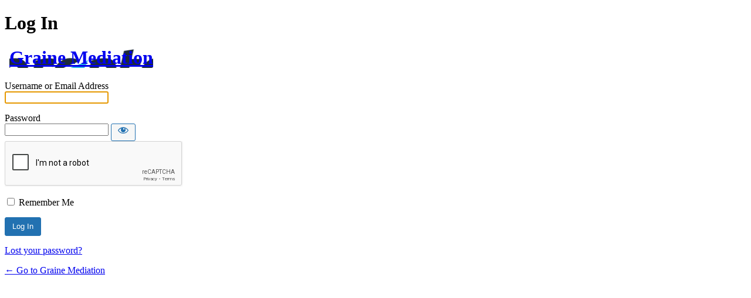

--- FILE ---
content_type: text/html; charset=utf-8
request_url: https://www.google.com/recaptcha/api2/anchor?ar=1&k=6LenfvsbAAAAAP63HDlOJzfNu3ytrPiAp-1P6mqX&co=aHR0cHM6Ly93d3cuZ3JhaW5lbWVkaWF0aW9uLmNvbTo0NDM.&hl=en&v=N67nZn4AqZkNcbeMu4prBgzg&theme=light&size=normal&anchor-ms=20000&execute-ms=30000&cb=cjgzumf6c1yw
body_size: 49439
content:
<!DOCTYPE HTML><html dir="ltr" lang="en"><head><meta http-equiv="Content-Type" content="text/html; charset=UTF-8">
<meta http-equiv="X-UA-Compatible" content="IE=edge">
<title>reCAPTCHA</title>
<style type="text/css">
/* cyrillic-ext */
@font-face {
  font-family: 'Roboto';
  font-style: normal;
  font-weight: 400;
  font-stretch: 100%;
  src: url(//fonts.gstatic.com/s/roboto/v48/KFO7CnqEu92Fr1ME7kSn66aGLdTylUAMa3GUBHMdazTgWw.woff2) format('woff2');
  unicode-range: U+0460-052F, U+1C80-1C8A, U+20B4, U+2DE0-2DFF, U+A640-A69F, U+FE2E-FE2F;
}
/* cyrillic */
@font-face {
  font-family: 'Roboto';
  font-style: normal;
  font-weight: 400;
  font-stretch: 100%;
  src: url(//fonts.gstatic.com/s/roboto/v48/KFO7CnqEu92Fr1ME7kSn66aGLdTylUAMa3iUBHMdazTgWw.woff2) format('woff2');
  unicode-range: U+0301, U+0400-045F, U+0490-0491, U+04B0-04B1, U+2116;
}
/* greek-ext */
@font-face {
  font-family: 'Roboto';
  font-style: normal;
  font-weight: 400;
  font-stretch: 100%;
  src: url(//fonts.gstatic.com/s/roboto/v48/KFO7CnqEu92Fr1ME7kSn66aGLdTylUAMa3CUBHMdazTgWw.woff2) format('woff2');
  unicode-range: U+1F00-1FFF;
}
/* greek */
@font-face {
  font-family: 'Roboto';
  font-style: normal;
  font-weight: 400;
  font-stretch: 100%;
  src: url(//fonts.gstatic.com/s/roboto/v48/KFO7CnqEu92Fr1ME7kSn66aGLdTylUAMa3-UBHMdazTgWw.woff2) format('woff2');
  unicode-range: U+0370-0377, U+037A-037F, U+0384-038A, U+038C, U+038E-03A1, U+03A3-03FF;
}
/* math */
@font-face {
  font-family: 'Roboto';
  font-style: normal;
  font-weight: 400;
  font-stretch: 100%;
  src: url(//fonts.gstatic.com/s/roboto/v48/KFO7CnqEu92Fr1ME7kSn66aGLdTylUAMawCUBHMdazTgWw.woff2) format('woff2');
  unicode-range: U+0302-0303, U+0305, U+0307-0308, U+0310, U+0312, U+0315, U+031A, U+0326-0327, U+032C, U+032F-0330, U+0332-0333, U+0338, U+033A, U+0346, U+034D, U+0391-03A1, U+03A3-03A9, U+03B1-03C9, U+03D1, U+03D5-03D6, U+03F0-03F1, U+03F4-03F5, U+2016-2017, U+2034-2038, U+203C, U+2040, U+2043, U+2047, U+2050, U+2057, U+205F, U+2070-2071, U+2074-208E, U+2090-209C, U+20D0-20DC, U+20E1, U+20E5-20EF, U+2100-2112, U+2114-2115, U+2117-2121, U+2123-214F, U+2190, U+2192, U+2194-21AE, U+21B0-21E5, U+21F1-21F2, U+21F4-2211, U+2213-2214, U+2216-22FF, U+2308-230B, U+2310, U+2319, U+231C-2321, U+2336-237A, U+237C, U+2395, U+239B-23B7, U+23D0, U+23DC-23E1, U+2474-2475, U+25AF, U+25B3, U+25B7, U+25BD, U+25C1, U+25CA, U+25CC, U+25FB, U+266D-266F, U+27C0-27FF, U+2900-2AFF, U+2B0E-2B11, U+2B30-2B4C, U+2BFE, U+3030, U+FF5B, U+FF5D, U+1D400-1D7FF, U+1EE00-1EEFF;
}
/* symbols */
@font-face {
  font-family: 'Roboto';
  font-style: normal;
  font-weight: 400;
  font-stretch: 100%;
  src: url(//fonts.gstatic.com/s/roboto/v48/KFO7CnqEu92Fr1ME7kSn66aGLdTylUAMaxKUBHMdazTgWw.woff2) format('woff2');
  unicode-range: U+0001-000C, U+000E-001F, U+007F-009F, U+20DD-20E0, U+20E2-20E4, U+2150-218F, U+2190, U+2192, U+2194-2199, U+21AF, U+21E6-21F0, U+21F3, U+2218-2219, U+2299, U+22C4-22C6, U+2300-243F, U+2440-244A, U+2460-24FF, U+25A0-27BF, U+2800-28FF, U+2921-2922, U+2981, U+29BF, U+29EB, U+2B00-2BFF, U+4DC0-4DFF, U+FFF9-FFFB, U+10140-1018E, U+10190-1019C, U+101A0, U+101D0-101FD, U+102E0-102FB, U+10E60-10E7E, U+1D2C0-1D2D3, U+1D2E0-1D37F, U+1F000-1F0FF, U+1F100-1F1AD, U+1F1E6-1F1FF, U+1F30D-1F30F, U+1F315, U+1F31C, U+1F31E, U+1F320-1F32C, U+1F336, U+1F378, U+1F37D, U+1F382, U+1F393-1F39F, U+1F3A7-1F3A8, U+1F3AC-1F3AF, U+1F3C2, U+1F3C4-1F3C6, U+1F3CA-1F3CE, U+1F3D4-1F3E0, U+1F3ED, U+1F3F1-1F3F3, U+1F3F5-1F3F7, U+1F408, U+1F415, U+1F41F, U+1F426, U+1F43F, U+1F441-1F442, U+1F444, U+1F446-1F449, U+1F44C-1F44E, U+1F453, U+1F46A, U+1F47D, U+1F4A3, U+1F4B0, U+1F4B3, U+1F4B9, U+1F4BB, U+1F4BF, U+1F4C8-1F4CB, U+1F4D6, U+1F4DA, U+1F4DF, U+1F4E3-1F4E6, U+1F4EA-1F4ED, U+1F4F7, U+1F4F9-1F4FB, U+1F4FD-1F4FE, U+1F503, U+1F507-1F50B, U+1F50D, U+1F512-1F513, U+1F53E-1F54A, U+1F54F-1F5FA, U+1F610, U+1F650-1F67F, U+1F687, U+1F68D, U+1F691, U+1F694, U+1F698, U+1F6AD, U+1F6B2, U+1F6B9-1F6BA, U+1F6BC, U+1F6C6-1F6CF, U+1F6D3-1F6D7, U+1F6E0-1F6EA, U+1F6F0-1F6F3, U+1F6F7-1F6FC, U+1F700-1F7FF, U+1F800-1F80B, U+1F810-1F847, U+1F850-1F859, U+1F860-1F887, U+1F890-1F8AD, U+1F8B0-1F8BB, U+1F8C0-1F8C1, U+1F900-1F90B, U+1F93B, U+1F946, U+1F984, U+1F996, U+1F9E9, U+1FA00-1FA6F, U+1FA70-1FA7C, U+1FA80-1FA89, U+1FA8F-1FAC6, U+1FACE-1FADC, U+1FADF-1FAE9, U+1FAF0-1FAF8, U+1FB00-1FBFF;
}
/* vietnamese */
@font-face {
  font-family: 'Roboto';
  font-style: normal;
  font-weight: 400;
  font-stretch: 100%;
  src: url(//fonts.gstatic.com/s/roboto/v48/KFO7CnqEu92Fr1ME7kSn66aGLdTylUAMa3OUBHMdazTgWw.woff2) format('woff2');
  unicode-range: U+0102-0103, U+0110-0111, U+0128-0129, U+0168-0169, U+01A0-01A1, U+01AF-01B0, U+0300-0301, U+0303-0304, U+0308-0309, U+0323, U+0329, U+1EA0-1EF9, U+20AB;
}
/* latin-ext */
@font-face {
  font-family: 'Roboto';
  font-style: normal;
  font-weight: 400;
  font-stretch: 100%;
  src: url(//fonts.gstatic.com/s/roboto/v48/KFO7CnqEu92Fr1ME7kSn66aGLdTylUAMa3KUBHMdazTgWw.woff2) format('woff2');
  unicode-range: U+0100-02BA, U+02BD-02C5, U+02C7-02CC, U+02CE-02D7, U+02DD-02FF, U+0304, U+0308, U+0329, U+1D00-1DBF, U+1E00-1E9F, U+1EF2-1EFF, U+2020, U+20A0-20AB, U+20AD-20C0, U+2113, U+2C60-2C7F, U+A720-A7FF;
}
/* latin */
@font-face {
  font-family: 'Roboto';
  font-style: normal;
  font-weight: 400;
  font-stretch: 100%;
  src: url(//fonts.gstatic.com/s/roboto/v48/KFO7CnqEu92Fr1ME7kSn66aGLdTylUAMa3yUBHMdazQ.woff2) format('woff2');
  unicode-range: U+0000-00FF, U+0131, U+0152-0153, U+02BB-02BC, U+02C6, U+02DA, U+02DC, U+0304, U+0308, U+0329, U+2000-206F, U+20AC, U+2122, U+2191, U+2193, U+2212, U+2215, U+FEFF, U+FFFD;
}
/* cyrillic-ext */
@font-face {
  font-family: 'Roboto';
  font-style: normal;
  font-weight: 500;
  font-stretch: 100%;
  src: url(//fonts.gstatic.com/s/roboto/v48/KFO7CnqEu92Fr1ME7kSn66aGLdTylUAMa3GUBHMdazTgWw.woff2) format('woff2');
  unicode-range: U+0460-052F, U+1C80-1C8A, U+20B4, U+2DE0-2DFF, U+A640-A69F, U+FE2E-FE2F;
}
/* cyrillic */
@font-face {
  font-family: 'Roboto';
  font-style: normal;
  font-weight: 500;
  font-stretch: 100%;
  src: url(//fonts.gstatic.com/s/roboto/v48/KFO7CnqEu92Fr1ME7kSn66aGLdTylUAMa3iUBHMdazTgWw.woff2) format('woff2');
  unicode-range: U+0301, U+0400-045F, U+0490-0491, U+04B0-04B1, U+2116;
}
/* greek-ext */
@font-face {
  font-family: 'Roboto';
  font-style: normal;
  font-weight: 500;
  font-stretch: 100%;
  src: url(//fonts.gstatic.com/s/roboto/v48/KFO7CnqEu92Fr1ME7kSn66aGLdTylUAMa3CUBHMdazTgWw.woff2) format('woff2');
  unicode-range: U+1F00-1FFF;
}
/* greek */
@font-face {
  font-family: 'Roboto';
  font-style: normal;
  font-weight: 500;
  font-stretch: 100%;
  src: url(//fonts.gstatic.com/s/roboto/v48/KFO7CnqEu92Fr1ME7kSn66aGLdTylUAMa3-UBHMdazTgWw.woff2) format('woff2');
  unicode-range: U+0370-0377, U+037A-037F, U+0384-038A, U+038C, U+038E-03A1, U+03A3-03FF;
}
/* math */
@font-face {
  font-family: 'Roboto';
  font-style: normal;
  font-weight: 500;
  font-stretch: 100%;
  src: url(//fonts.gstatic.com/s/roboto/v48/KFO7CnqEu92Fr1ME7kSn66aGLdTylUAMawCUBHMdazTgWw.woff2) format('woff2');
  unicode-range: U+0302-0303, U+0305, U+0307-0308, U+0310, U+0312, U+0315, U+031A, U+0326-0327, U+032C, U+032F-0330, U+0332-0333, U+0338, U+033A, U+0346, U+034D, U+0391-03A1, U+03A3-03A9, U+03B1-03C9, U+03D1, U+03D5-03D6, U+03F0-03F1, U+03F4-03F5, U+2016-2017, U+2034-2038, U+203C, U+2040, U+2043, U+2047, U+2050, U+2057, U+205F, U+2070-2071, U+2074-208E, U+2090-209C, U+20D0-20DC, U+20E1, U+20E5-20EF, U+2100-2112, U+2114-2115, U+2117-2121, U+2123-214F, U+2190, U+2192, U+2194-21AE, U+21B0-21E5, U+21F1-21F2, U+21F4-2211, U+2213-2214, U+2216-22FF, U+2308-230B, U+2310, U+2319, U+231C-2321, U+2336-237A, U+237C, U+2395, U+239B-23B7, U+23D0, U+23DC-23E1, U+2474-2475, U+25AF, U+25B3, U+25B7, U+25BD, U+25C1, U+25CA, U+25CC, U+25FB, U+266D-266F, U+27C0-27FF, U+2900-2AFF, U+2B0E-2B11, U+2B30-2B4C, U+2BFE, U+3030, U+FF5B, U+FF5D, U+1D400-1D7FF, U+1EE00-1EEFF;
}
/* symbols */
@font-face {
  font-family: 'Roboto';
  font-style: normal;
  font-weight: 500;
  font-stretch: 100%;
  src: url(//fonts.gstatic.com/s/roboto/v48/KFO7CnqEu92Fr1ME7kSn66aGLdTylUAMaxKUBHMdazTgWw.woff2) format('woff2');
  unicode-range: U+0001-000C, U+000E-001F, U+007F-009F, U+20DD-20E0, U+20E2-20E4, U+2150-218F, U+2190, U+2192, U+2194-2199, U+21AF, U+21E6-21F0, U+21F3, U+2218-2219, U+2299, U+22C4-22C6, U+2300-243F, U+2440-244A, U+2460-24FF, U+25A0-27BF, U+2800-28FF, U+2921-2922, U+2981, U+29BF, U+29EB, U+2B00-2BFF, U+4DC0-4DFF, U+FFF9-FFFB, U+10140-1018E, U+10190-1019C, U+101A0, U+101D0-101FD, U+102E0-102FB, U+10E60-10E7E, U+1D2C0-1D2D3, U+1D2E0-1D37F, U+1F000-1F0FF, U+1F100-1F1AD, U+1F1E6-1F1FF, U+1F30D-1F30F, U+1F315, U+1F31C, U+1F31E, U+1F320-1F32C, U+1F336, U+1F378, U+1F37D, U+1F382, U+1F393-1F39F, U+1F3A7-1F3A8, U+1F3AC-1F3AF, U+1F3C2, U+1F3C4-1F3C6, U+1F3CA-1F3CE, U+1F3D4-1F3E0, U+1F3ED, U+1F3F1-1F3F3, U+1F3F5-1F3F7, U+1F408, U+1F415, U+1F41F, U+1F426, U+1F43F, U+1F441-1F442, U+1F444, U+1F446-1F449, U+1F44C-1F44E, U+1F453, U+1F46A, U+1F47D, U+1F4A3, U+1F4B0, U+1F4B3, U+1F4B9, U+1F4BB, U+1F4BF, U+1F4C8-1F4CB, U+1F4D6, U+1F4DA, U+1F4DF, U+1F4E3-1F4E6, U+1F4EA-1F4ED, U+1F4F7, U+1F4F9-1F4FB, U+1F4FD-1F4FE, U+1F503, U+1F507-1F50B, U+1F50D, U+1F512-1F513, U+1F53E-1F54A, U+1F54F-1F5FA, U+1F610, U+1F650-1F67F, U+1F687, U+1F68D, U+1F691, U+1F694, U+1F698, U+1F6AD, U+1F6B2, U+1F6B9-1F6BA, U+1F6BC, U+1F6C6-1F6CF, U+1F6D3-1F6D7, U+1F6E0-1F6EA, U+1F6F0-1F6F3, U+1F6F7-1F6FC, U+1F700-1F7FF, U+1F800-1F80B, U+1F810-1F847, U+1F850-1F859, U+1F860-1F887, U+1F890-1F8AD, U+1F8B0-1F8BB, U+1F8C0-1F8C1, U+1F900-1F90B, U+1F93B, U+1F946, U+1F984, U+1F996, U+1F9E9, U+1FA00-1FA6F, U+1FA70-1FA7C, U+1FA80-1FA89, U+1FA8F-1FAC6, U+1FACE-1FADC, U+1FADF-1FAE9, U+1FAF0-1FAF8, U+1FB00-1FBFF;
}
/* vietnamese */
@font-face {
  font-family: 'Roboto';
  font-style: normal;
  font-weight: 500;
  font-stretch: 100%;
  src: url(//fonts.gstatic.com/s/roboto/v48/KFO7CnqEu92Fr1ME7kSn66aGLdTylUAMa3OUBHMdazTgWw.woff2) format('woff2');
  unicode-range: U+0102-0103, U+0110-0111, U+0128-0129, U+0168-0169, U+01A0-01A1, U+01AF-01B0, U+0300-0301, U+0303-0304, U+0308-0309, U+0323, U+0329, U+1EA0-1EF9, U+20AB;
}
/* latin-ext */
@font-face {
  font-family: 'Roboto';
  font-style: normal;
  font-weight: 500;
  font-stretch: 100%;
  src: url(//fonts.gstatic.com/s/roboto/v48/KFO7CnqEu92Fr1ME7kSn66aGLdTylUAMa3KUBHMdazTgWw.woff2) format('woff2');
  unicode-range: U+0100-02BA, U+02BD-02C5, U+02C7-02CC, U+02CE-02D7, U+02DD-02FF, U+0304, U+0308, U+0329, U+1D00-1DBF, U+1E00-1E9F, U+1EF2-1EFF, U+2020, U+20A0-20AB, U+20AD-20C0, U+2113, U+2C60-2C7F, U+A720-A7FF;
}
/* latin */
@font-face {
  font-family: 'Roboto';
  font-style: normal;
  font-weight: 500;
  font-stretch: 100%;
  src: url(//fonts.gstatic.com/s/roboto/v48/KFO7CnqEu92Fr1ME7kSn66aGLdTylUAMa3yUBHMdazQ.woff2) format('woff2');
  unicode-range: U+0000-00FF, U+0131, U+0152-0153, U+02BB-02BC, U+02C6, U+02DA, U+02DC, U+0304, U+0308, U+0329, U+2000-206F, U+20AC, U+2122, U+2191, U+2193, U+2212, U+2215, U+FEFF, U+FFFD;
}
/* cyrillic-ext */
@font-face {
  font-family: 'Roboto';
  font-style: normal;
  font-weight: 900;
  font-stretch: 100%;
  src: url(//fonts.gstatic.com/s/roboto/v48/KFO7CnqEu92Fr1ME7kSn66aGLdTylUAMa3GUBHMdazTgWw.woff2) format('woff2');
  unicode-range: U+0460-052F, U+1C80-1C8A, U+20B4, U+2DE0-2DFF, U+A640-A69F, U+FE2E-FE2F;
}
/* cyrillic */
@font-face {
  font-family: 'Roboto';
  font-style: normal;
  font-weight: 900;
  font-stretch: 100%;
  src: url(//fonts.gstatic.com/s/roboto/v48/KFO7CnqEu92Fr1ME7kSn66aGLdTylUAMa3iUBHMdazTgWw.woff2) format('woff2');
  unicode-range: U+0301, U+0400-045F, U+0490-0491, U+04B0-04B1, U+2116;
}
/* greek-ext */
@font-face {
  font-family: 'Roboto';
  font-style: normal;
  font-weight: 900;
  font-stretch: 100%;
  src: url(//fonts.gstatic.com/s/roboto/v48/KFO7CnqEu92Fr1ME7kSn66aGLdTylUAMa3CUBHMdazTgWw.woff2) format('woff2');
  unicode-range: U+1F00-1FFF;
}
/* greek */
@font-face {
  font-family: 'Roboto';
  font-style: normal;
  font-weight: 900;
  font-stretch: 100%;
  src: url(//fonts.gstatic.com/s/roboto/v48/KFO7CnqEu92Fr1ME7kSn66aGLdTylUAMa3-UBHMdazTgWw.woff2) format('woff2');
  unicode-range: U+0370-0377, U+037A-037F, U+0384-038A, U+038C, U+038E-03A1, U+03A3-03FF;
}
/* math */
@font-face {
  font-family: 'Roboto';
  font-style: normal;
  font-weight: 900;
  font-stretch: 100%;
  src: url(//fonts.gstatic.com/s/roboto/v48/KFO7CnqEu92Fr1ME7kSn66aGLdTylUAMawCUBHMdazTgWw.woff2) format('woff2');
  unicode-range: U+0302-0303, U+0305, U+0307-0308, U+0310, U+0312, U+0315, U+031A, U+0326-0327, U+032C, U+032F-0330, U+0332-0333, U+0338, U+033A, U+0346, U+034D, U+0391-03A1, U+03A3-03A9, U+03B1-03C9, U+03D1, U+03D5-03D6, U+03F0-03F1, U+03F4-03F5, U+2016-2017, U+2034-2038, U+203C, U+2040, U+2043, U+2047, U+2050, U+2057, U+205F, U+2070-2071, U+2074-208E, U+2090-209C, U+20D0-20DC, U+20E1, U+20E5-20EF, U+2100-2112, U+2114-2115, U+2117-2121, U+2123-214F, U+2190, U+2192, U+2194-21AE, U+21B0-21E5, U+21F1-21F2, U+21F4-2211, U+2213-2214, U+2216-22FF, U+2308-230B, U+2310, U+2319, U+231C-2321, U+2336-237A, U+237C, U+2395, U+239B-23B7, U+23D0, U+23DC-23E1, U+2474-2475, U+25AF, U+25B3, U+25B7, U+25BD, U+25C1, U+25CA, U+25CC, U+25FB, U+266D-266F, U+27C0-27FF, U+2900-2AFF, U+2B0E-2B11, U+2B30-2B4C, U+2BFE, U+3030, U+FF5B, U+FF5D, U+1D400-1D7FF, U+1EE00-1EEFF;
}
/* symbols */
@font-face {
  font-family: 'Roboto';
  font-style: normal;
  font-weight: 900;
  font-stretch: 100%;
  src: url(//fonts.gstatic.com/s/roboto/v48/KFO7CnqEu92Fr1ME7kSn66aGLdTylUAMaxKUBHMdazTgWw.woff2) format('woff2');
  unicode-range: U+0001-000C, U+000E-001F, U+007F-009F, U+20DD-20E0, U+20E2-20E4, U+2150-218F, U+2190, U+2192, U+2194-2199, U+21AF, U+21E6-21F0, U+21F3, U+2218-2219, U+2299, U+22C4-22C6, U+2300-243F, U+2440-244A, U+2460-24FF, U+25A0-27BF, U+2800-28FF, U+2921-2922, U+2981, U+29BF, U+29EB, U+2B00-2BFF, U+4DC0-4DFF, U+FFF9-FFFB, U+10140-1018E, U+10190-1019C, U+101A0, U+101D0-101FD, U+102E0-102FB, U+10E60-10E7E, U+1D2C0-1D2D3, U+1D2E0-1D37F, U+1F000-1F0FF, U+1F100-1F1AD, U+1F1E6-1F1FF, U+1F30D-1F30F, U+1F315, U+1F31C, U+1F31E, U+1F320-1F32C, U+1F336, U+1F378, U+1F37D, U+1F382, U+1F393-1F39F, U+1F3A7-1F3A8, U+1F3AC-1F3AF, U+1F3C2, U+1F3C4-1F3C6, U+1F3CA-1F3CE, U+1F3D4-1F3E0, U+1F3ED, U+1F3F1-1F3F3, U+1F3F5-1F3F7, U+1F408, U+1F415, U+1F41F, U+1F426, U+1F43F, U+1F441-1F442, U+1F444, U+1F446-1F449, U+1F44C-1F44E, U+1F453, U+1F46A, U+1F47D, U+1F4A3, U+1F4B0, U+1F4B3, U+1F4B9, U+1F4BB, U+1F4BF, U+1F4C8-1F4CB, U+1F4D6, U+1F4DA, U+1F4DF, U+1F4E3-1F4E6, U+1F4EA-1F4ED, U+1F4F7, U+1F4F9-1F4FB, U+1F4FD-1F4FE, U+1F503, U+1F507-1F50B, U+1F50D, U+1F512-1F513, U+1F53E-1F54A, U+1F54F-1F5FA, U+1F610, U+1F650-1F67F, U+1F687, U+1F68D, U+1F691, U+1F694, U+1F698, U+1F6AD, U+1F6B2, U+1F6B9-1F6BA, U+1F6BC, U+1F6C6-1F6CF, U+1F6D3-1F6D7, U+1F6E0-1F6EA, U+1F6F0-1F6F3, U+1F6F7-1F6FC, U+1F700-1F7FF, U+1F800-1F80B, U+1F810-1F847, U+1F850-1F859, U+1F860-1F887, U+1F890-1F8AD, U+1F8B0-1F8BB, U+1F8C0-1F8C1, U+1F900-1F90B, U+1F93B, U+1F946, U+1F984, U+1F996, U+1F9E9, U+1FA00-1FA6F, U+1FA70-1FA7C, U+1FA80-1FA89, U+1FA8F-1FAC6, U+1FACE-1FADC, U+1FADF-1FAE9, U+1FAF0-1FAF8, U+1FB00-1FBFF;
}
/* vietnamese */
@font-face {
  font-family: 'Roboto';
  font-style: normal;
  font-weight: 900;
  font-stretch: 100%;
  src: url(//fonts.gstatic.com/s/roboto/v48/KFO7CnqEu92Fr1ME7kSn66aGLdTylUAMa3OUBHMdazTgWw.woff2) format('woff2');
  unicode-range: U+0102-0103, U+0110-0111, U+0128-0129, U+0168-0169, U+01A0-01A1, U+01AF-01B0, U+0300-0301, U+0303-0304, U+0308-0309, U+0323, U+0329, U+1EA0-1EF9, U+20AB;
}
/* latin-ext */
@font-face {
  font-family: 'Roboto';
  font-style: normal;
  font-weight: 900;
  font-stretch: 100%;
  src: url(//fonts.gstatic.com/s/roboto/v48/KFO7CnqEu92Fr1ME7kSn66aGLdTylUAMa3KUBHMdazTgWw.woff2) format('woff2');
  unicode-range: U+0100-02BA, U+02BD-02C5, U+02C7-02CC, U+02CE-02D7, U+02DD-02FF, U+0304, U+0308, U+0329, U+1D00-1DBF, U+1E00-1E9F, U+1EF2-1EFF, U+2020, U+20A0-20AB, U+20AD-20C0, U+2113, U+2C60-2C7F, U+A720-A7FF;
}
/* latin */
@font-face {
  font-family: 'Roboto';
  font-style: normal;
  font-weight: 900;
  font-stretch: 100%;
  src: url(//fonts.gstatic.com/s/roboto/v48/KFO7CnqEu92Fr1ME7kSn66aGLdTylUAMa3yUBHMdazQ.woff2) format('woff2');
  unicode-range: U+0000-00FF, U+0131, U+0152-0153, U+02BB-02BC, U+02C6, U+02DA, U+02DC, U+0304, U+0308, U+0329, U+2000-206F, U+20AC, U+2122, U+2191, U+2193, U+2212, U+2215, U+FEFF, U+FFFD;
}

</style>
<link rel="stylesheet" type="text/css" href="https://www.gstatic.com/recaptcha/releases/N67nZn4AqZkNcbeMu4prBgzg/styles__ltr.css">
<script nonce="jFzPf8NMobxRlLZcWwrGvQ" type="text/javascript">window['__recaptcha_api'] = 'https://www.google.com/recaptcha/api2/';</script>
<script type="text/javascript" src="https://www.gstatic.com/recaptcha/releases/N67nZn4AqZkNcbeMu4prBgzg/recaptcha__en.js" nonce="jFzPf8NMobxRlLZcWwrGvQ">
      
    </script></head>
<body><div id="rc-anchor-alert" class="rc-anchor-alert"></div>
<input type="hidden" id="recaptcha-token" value="[base64]">
<script type="text/javascript" nonce="jFzPf8NMobxRlLZcWwrGvQ">
      recaptcha.anchor.Main.init("[\x22ainput\x22,[\x22bgdata\x22,\x22\x22,\[base64]/[base64]/[base64]/MjU1OlQ/NToyKSlyZXR1cm4gZmFsc2U7cmV0dXJuISgoYSg0MyxXLChZPWUoKFcuQkI9ZCxUKT83MDo0MyxXKSxXLk4pKSxXKS5sLnB1c2goW0RhLFksVD9kKzE6ZCxXLlgsVy5qXSksVy5MPW5sLDApfSxubD1GLnJlcXVlc3RJZGxlQ2FsbGJhY2s/[base64]/[base64]/[base64]/[base64]/WVtTKytdPVc6KFc8MjA0OD9ZW1MrK109Vz4+NnwxOTI6KChXJjY0NTEyKT09NTUyOTYmJmQrMTxULmxlbmd0aCYmKFQuY2hhckNvZGVBdChkKzEpJjY0NTEyKT09NTYzMjA/[base64]/[base64]/[base64]/[base64]/bmV3IGdbWl0oTFswXSk6RD09Mj9uZXcgZ1taXShMWzBdLExbMV0pOkQ9PTM/bmV3IGdbWl0oTFswXSxMWzFdLExbMl0pOkQ9PTQ/[base64]/[base64]\x22,\[base64]\\u003d\x22,\x22GcOhw7zDhMOMYgLDrcOgwpDCkcOccMKiwpDDqMOmw4dpwpwNNwsUw4hGVlU7TD/DjnXDqMOoE8KjRsOGw5sZLsO5GsKcw5QWwq3Cr8K4w6nDoTXDucO4WMKlWC9GQB/DocOEPsOww73DmcKTwqJow77DhQAkCH/[base64]/DhQ4DZUMDw4VVwrLDiMKtwrsbCMOOwrDDqh97wrHClUXDuALDqcK7w5kVwqY5bVR2wrZnJsK7woIiUmvCsBnCmkBmw4F/wol7GmzDuQDDrMK0wo54I8OhwrHCpMOpQAwdw4lHfgMyw7M+JMKCw7Z4wp5qwokDSsKIDcKEwqBvdwRXBETCvCJgDUPDqMKQMsKDIcOHBMKMG2Arw6gDeBnDkmzCgcOGwqDDlsOMwpJzIlvDksOENljDtghYNVNWJsKJJ8KuYMK/w7LClSbDlsOUw6fDok4XLTpaw5XDocKMJsOPZsKjw5QAwpbCkcKFXcKBwqEpwqzDuAoSJR5jw4vDj3g1H8OUw5gSwpDDvcOUdD1/MMKwNxjCmFrDvMOnGMKZNBTCjcOPwrDDtgnCrsKxTRk6w7tVUwfClV8fwqZwFcKewpZsNMOrQzHCs15YwqkDw4DDm2x7wrpOKMOPfknCtjLCo25aLHZMwrdcwrTCiUFYwpRdw6ttcTXCpMOpJsOTwp/Cm3Qyaz58DxfDgsOQw6jDh8Kqw6pKbMOOVXF9wqvDjBFww7jDv8K7GRLDusKqwoIVCkPCpSB/w6gmwqXCiEo+RsOnfkxRw44cBMKIwq8Ywo1mS8OAf8O7w75nAy/DpEPCucKAKcKYGMKwMsKFw5vCq8KowoAww7nDs14Hw4nDtgvCuVRnw7EfIMKvHi/[base64]/DpcKEw7fDlsOmwo7Ch8KlwoVUwpF0w7jDpXMBwpLDhg41w6LDu8KLwoZBwprCqjAtwojCpVfCgMOVwoAuw7AqcsOZJh1GwrLDiy/CkHfCoH3CoXvCq8KtBXV9w7Anw63CiT/CpMKow6swwrlDG8OLwq/Dv8Kjwq/CjxITwq/DqcOtQx42wqvCiApqcGJ7w5DCu10VOzLCsCrCtynCjMOUwp/DvV/CvlbDuMKiCG8NwqXDpcKZwqHDjcOROcKZwqQ7YhHDlgkCwrDDmQAFfcKpYcKDBx3CscO3DMOsUcOSwp9mw7zDoBvCs8K7YcKIVcK0wokMFsOKw5ZBwpbCnMOMWGwmUMKlw45NZsKIeE7DjMORwpgKa8Ozw5bCgk/DuRgGwptuwpBPQ8KwRMObECPDo3JaacK8wpXDmcK0w6zDvsKOw4PDpzPChk3CuMKUwp7Cs8Kjw7fCtAbDlcKnJcKZbkfDnMO8wrPDnsOsw53CpsOawpMnY8KIwocnEQciw7IgwpQ1PcKSwr3DgWnDqcKXw6PCvcOtP3FmwpYfwpTCksK2wpMYB8OjJF/DocO/[base64]/[base64]/wprDoBUbYCMdwqTDl8Kcw6zDoMOgw4jCv8KTRR1Yw4/[base64]/Dk8KLwr0kN8KSTMO8wq/DqyXCmEfDrHxZawJ/EkzCtMK6JsOYPWV2DEbDqRdfDX46w79lIHLCsxVNOSzClXJswr1Qw5lnHcOFPMOMwq/[base64]/Dhj18PcK0w7nCj8KxDU9Sw5bDoEx3w6fDoRZrw7/DgMKHV37DnTLCusOTJRosw5jCisKww4g9wqnCtMOswohIw7HCuMKHJ3RZT1sNI8Khw7DCtGNpw7YAEXrDnMO3QsOXFcO3Uy1xwp/CkzMawrbCqR3Do8Opw68Vb8Ohw6ZXIcK5ZcKrwpxUw4jDhMKbBw/ClMKRwqjDkcOhwr3CpcKYdQsbw6IMWW3CtMKUw6XCvMOLw6rCosO4wofCtwbDqG17wrrDm8KiPQEFagjCl2N3wrbCjsORwp3DjnbDoMKQw4o1w57CqMKQw6dMXsOmwqDCqzDDvg/[base64]/CnCvChzoHC8OewrdeVMKaOcKOVDlOAm9bw6zDjcKpaWcFUcKlwoQtw4wYw6EYOSxhQzMSLcKOccOVwprDscKDw5XCn2PDp8OxN8KMLcKcQsKNw6LDhcKyw7zChxbCtXEkFVpuVEnChMOJWcOODcKMJMKmwp48J0JbWnXCtl/Cq04Pwr/[base64]/[base64]/DqEZ7EsO6w5VAwqbCsMK2w4g/w6t/[base64]/w6jCjnXDsMKFw4/Dix7DkMKxw6PDl8OAHX/[base64]/Dp8KrPV/DhQHDt3zDlmfCmsOWHcOOL1bCicOpBMKbw5UiEiTDmAXDjTHCkCRBwoDCsw8fwpnCs8K+wp5Jw7hOLl3Dt8OOwpgiOUMCa8KGw6vDnsKHOsOhRsK3wpASHcO9w6DCp8KgLzBXw4jDswFdRU51w6HCmsKWFMK2e0rCk1Vdw59/ZxTDuMOlw51oJhxDBcO4w4oYecKXDMKrwrVqw5Z9SSDCjHZzwpjCpcKbGkwFw5gVwoE+F8K/w5DCslXDo8OdX8OKwpfCrQVWAxrDkcOOwpPCo2HDuUIUw7NBF0HCjsObwpAWTcOSJ8KiJntAw5XDhHgSw79mUFzDv8OuAmBpwp93w4bDpMKEw5g7w63CtMOYEsO/w55TSFtXMWoJaMORZ8KzwpxEwpQCw5dFZ8OrZB5sEhhCw5XDrj3CrMOHFCkoc2Y9w7HCi29tYUhjLELDrw/CuC4tYVE9wqnDnmDCjjxZJTgJV0YvJsKow70dVCHClcO3wosHwo4SWsOrC8KDDxpVKMO3wp96wrlOw5nCrcO/a8OmOiHDkcObAcKfwpnDtCJUw5nDsnzCmjbCusOLw7rDqcOQw54Ew64uABUywqcaVyNMwpLDpcOWGsKvw7DCvsK4w40iZcKyDBwHw7wXBcK8w6Fuw5NeJMKaw5law5Y0wqHCjMO+GS3DkC/Dn8O6w4nClW9IQMObw73DnBIVClTCgncfw4AaEcO9w4lGWm3DrcKEUlYWw6JgdcOxw4zDjcKxL8KzScKyw5PDgsKiGitbw6sveMKzN8OVw7XCiyvCscO2woDDqxIwUMOSLTfCoBwMw75qbVEJwrTCuF9mw7HCvcOMw5EyUMKPwqbDgcK2AMOmwpTDiMO6wo/[base64]/DmmoDw4PCrMKGwqAETRPDmk3CpMOmw7pgw57CpMKNw5PCgR3Cq8KTwqDDr8Ovw7EmOR7Cq1PDpQ4eME3DoUIUw4g9w4XCjHPCqV7Dt8Kew57CvCwGwr/[base64]/[base64]/CisOINcOQTVTDvGVsBMOmwoRQw5PDksKZIAtyc1gfwoRjw6QKQcOuw5kzwq3Cl1hBwonDjVd8wr/[base64]/CvsO0P8KSWcKpw5zDgiMYHH3Cn8O4wpVcw4NRWxfCsDQ/LhRjw75mXT9dw5UGw4zDjcOPwq0DacOWwpVlVGppVGzDusK5MMOqesOtWyRuwrVlKcKJHVpCwqAzw5Y0w4LDmsO3woQHRQfDusKuw4rCiQJfM3ZfbMK4J2TDv8KgwoZdY8KtTXkKMsORVsOOw4cdWmAReMOvWW7DkF7CncKIw6XCscOld8Knw4VTw7/DosKYRxHCvcKeKcOsdBMPT8OdFDLCnkcWw5/DmwLDrCPCqC3DkhXDimg1w77DkTrDqcKkIx8NccKlw4JEw74Gw5/DpTEAw55/AcKgQTbCmcKcF8O8XkXCiwLDvhckNDRJIMOKK8OIw7wNw4MZO8OewpjCm1McZU/CpsK/wp4GPMOnMUXDn8KMwrbClsKKwrFhwqtfc2VLJh3CiR7CklnDiFHCqsK8Y8ObecOkESPDicOmDC7Cn34wD3fDg8OJbcOqwoVQOHEXFcOqKcKrw7ctTMOPw6/DqRYPEh3CkEFNwrQ0wojCiFrDgnFMwrpRwpnDigPCr8K/FMK0wo7CpQJ2wp3DiFxbacKzUkMVw7NLw5FQw5oCwoFHRsOXOsO/b8OKJ8OCGsOQw6fDlEzCvUrCrsKmwp/Du8KkT3nDhjIGwo/CjsO6wprCh8KZOGVuwpxywqjDvRMZGMKcw4DCrk1Nwplzw6k0FMO7wqXDqW4MZWN6HsOaCMONwqxlPMO5U3fDjcKCYsOdFsOVwpVSV8K2fMKwwplRZQbDvhTDsUw7w645eAnDksOmccODwp1sScODdsK8bgXCrsOXGsOUw7XDmsK9ZRxawpQKwozDrUVZw6/[base64]/[base64]/w7fCuWXChDJJSsOAV3/CrMO+wpzDs8OzwrnCngAuG8Kxw58MfDjDjsKTwoQZbDQvwpvDjMKlBMOwwp8HSwfCscKcwqw6w6ptRcKCw4HCvsOZwr/Dq8K7WX3DuWEHP3vDvmFuYg8bQMOrw6oEYsKxa8KzSMOLwpsnZ8KcwrwScsKCfcKre1Zmw6fCtcK1RsOXexM8fMOFScOywrLCvTQiZixow7FVworCjMKYw7gpEMOdN8Onw7Mrw7TCksOQw51QcsORWMOvWm/ChMKJw5UZwqBbZDt7YMKew70Yw7Inw4QLLMKpw48gw6lqNMKzA8OJw6BawpzCgmjCqsKzwoPCt8KxCgticcORWmrCkcK4wr0yworCoMOBS8KewqrCqMKQwqwvFMOSw60MQy3DkRIiZ8Kxw6vDo8Olw7MZWn/Cpg/[base64]/CmMKPDcKMJ3PDgjVoFAbCsVhgw5XCvnLCqsOUwrF4woMXS25dUcKdw5QhLVN5wpDChhV4w5bDucO5KSMswoxkw5jCp8KHC8OAwrLDv0k8w6/DlcORN3XCv8KWw6nCtjoaPmt0w517UMKcTTrCvwTDoMK8DMKmGMO+wozDiBLCr8OWWsKIw5fDvcKYO8OLwrlGw5jDrFJ0XMKhwqVNFTTCn1HDjsKkwojDg8O1w55FwpfCs31MF8Oqw79RwqRNw5JQw5nCucKVDcKmwp/[base64]/DlmNqDsOEXxQkM8K4IFgXw4DClMOmUgbDhMOZwqrDrA8Vwq3DscOtw7EOw4PDt8OHIsOCEyMtwrPCuzzCmlo1wqHCsi5Iw4nDpMOecQkTGMOrexMWZy3CucK6VcKYwq/DosKib08TwpFiHMKkUMOQBMOlBsOjU8Ojw7vDqcOSLlPCghkCw47CqMK8RMKfw4Bvwp3DrsKkFD10EcO9w5fCg8KAblEPDcO8wqFDw6PDtSvDmcK5w7BZWcOURcKhK8K0woHCs8O0Wi1yw4Itw7IjwoDCjBDCusKpC8Knw4fDvj4ZwoF/wpopwrFgwrLDqHLDm3rCo1tIw7jCv8Opw5bDl3bCiMOgw6LDgXfCtx3CsQnDgcOLem7Ds0HDhsKqw43DhsKYOMKGGMK6HsO4QsOBw5rCncKLwpPClG5+NQA+EWgITsOYAMKnw7/CtMKqwrlBwqvDq1E3J8OPTCJRLcOaXlR7wqYwwqEBNcKTYcOuJ8KVc8OZO8KMw4oFXlnDsMOyw58cfMKnwqNjw5DDl1HCksOKw4DCtcKHw5TDmcOJw5gKwrJ0ZsOwwr9vZRLDgcOjDMKJw6cqw6fCpB/CpMK3w4zDsn3CpMOVMy05wp3CgDwMWR9YZQ1pRjJDw6LDvFVoWcOeQcKrKzUXfcK/w7/DuFJGXDbCiSFqSWAJIWHDv1zDnhnDlQ/[base64]/[base64]/[base64]/CqDMKa8OqRmEKTn3DvMO7w7tJwrYXC8Kpw4bCkDzCmcOSw54nw7rCqkbDiEoYNy3DlXNLC8KLDcKUHcOYSsOGM8OwcETDn8O7J8Kywo/DgcKlNcKtw6MxO3PCp2nDjQ3CusO/w5hyBHTChRnColpNwpNaw6xkw6ledXBRwrETPsOUw5F9wqFyA1TCvMOCw7/DnMO2wqwAOAHDmAloRcOuSsKqwosswrfCiMO9GcOAw5TDlWXCoiTCpn7Dp07DpsKNUXLDvhpwDmnCmcOxwoLDnMK7wqHCh8KHwoTDmgIdZiEQwpjDkgoqYzADfnk5RMOawoLCuxoywpnDqh9Nw4dyZMKSFMO1woTCt8OXbhjDrcKTK0ZewrXDvMOOQw1Gw5tmUcOnwo/Dr8OHwoUpwpNZw47CncK/NsOBCUZJEMOEwr4Dwq7ClMKqasOiwqDDumjDkMKoQMKMScKiwrVbwoXDlzpQw4/DicKIw7XClVnDrMOJW8KyDE10Jy5KdUBGw61PIMKoDsOmwpPCoMOJw5fDtjXDtMKbJFHCjWLCkMO5wphWNTg/wqJiw65Jw5PCscOcw6XDq8KPZcKSDH9Hw6EPwrpMwoUSw7/DosKKWDrCjcKgUU/CtDDDrSTDn8OywrLCpcOZVsKiUMOew7w2McOBHMKfw5U2R3nDq33DusO9w4vCmV8SIMKvw78ZTkkuQCUpw67CtFPCr2EhPmLDhXfCrcKJw43DsMOmw5LDqGZBw4HDpF/DrcO7w7TDsyYaw49DccONw67CpW8SwrPDksOew6JPwpHDgmbDlkrCq3bChsOaw5zDogrDmsOXIsKLeHjDtsOoQ8OqEGlcMsKhIcOIw5rDj8K4dcKbwo7DrsKlR8O+w6x1w5bCjcKrw6x6EVnCjsO/w4BjSMOdTkfDtsOmFybChSUQWsO4MF/DsQ82B8KgGcOgXcK2bnR4cQodw6vDsVoFwoc9FMOiwprCi8OFwqhzw5xaw5rCicOTPMKYw5tkahnCv8KvIcODwqUBw5EGw7jDicOkwp8Nw47DpsKEw4Fkw4fDusOtwqbCisKhwqpfB3bDr8OpC8OTwoHDhGJLwqLCk1Zww5Usw5wYDMK/[base64]/CpkVZOildfSNoMMO5wrJ/[base64]/[base64]/wr0aJ8O+PMO7M21XwobDuRDDqzTDrxbCuHzCritwf3MicU50wofDucOQwq9NDcKVSMKww5XDqVrChMKPwqMLHsOhf0hfw4wQw4FCH8OjPTEcw4Y2CMKRdMOgdCXDm2YvWsOqPG7DqTZfL8O9a8O3wothF8O/cMO+RcOvw7geZCUrbA3CiknDlDTCtiAxMkbDq8KOwrfDpMO+HCvCpm7DjMOPwqnDmRzDk8ONwoxgSAXChUt6a0TCpcKqKWJcw6zDt8KrfFQzScK3UzLDvcKmbDjCqcKNw48mNUV5TcOUH8KuTzJLBwXCg3bCoHlNw6/[base64]/[base64]/Dhz7CoRvDoMOjw54kaX3DqMKWcFQuwpoxwqxtw6jDn8KOCSYkwonDvcK6w7AdYXDDusObw4jCl2Rjw47Dg8KSBQBzWcOJDcOjw6XDkCzDrMKNwq7DtMOEFMO8GMOmHsOiwprCoU/DnTFpwr/[base64]/DnF3CsVrCs1vDosOdHcK7w6fDnxLDjMK4YDrDlxZSw6MkA8KAwpnDmsObK8O3wqLCqsKXN3/CjEHCthfDvl/DshoIw7wCWMOYbMKmw4o8XcOswq7Cq8KKwqcOE3jCpsODPmJWLsOxS8OnTD/[base64]/cwjDlsOeSMKYY8OuNcOJZmhCRC3DtkrDq8OsJMKiVcOYw4DCkTPCjcKjbismDmfCp8KBcAldNEFDIcOWw4/CjiHCoiPCmhsqwqR/wpnDjD/DlwRDQMOdw47DnH3DucKiEzvCpzNNwpXCncOVwo89w6Y9BMK/[base64]/CtA9fwrl5w5cUc8O/wqjCkm/CgsOGKsOVRcKgwqPDilnDjgBuwoLCusOrwoQjwp1Ow6fCjMOubxzDp25TGWjCszvCnyvClD1OOxLCncK2EThiwqDChkXDocOxBcKIEm1FUMOBS8Kfw7DCvnDCksKNFsOtw5jCmsKPw50ZO3/CscK1w5lxw5rDi8O7TMKfN8K+w47DkcK2wr07f8OyQ8K1VMOiwoAmw59UaG1Xfj/Cq8KNCG3DoMOfwpZBw6HDnMO+a1/DoVtRwrPCtUQeblQnAsKgYsKFb0Zuw4bDiFBjw7rCni5yIsKIbAzCkcOBwok6wp9KwpQqw4jDhcKswovDnmTCjWZiw7dIbMOEcGvDv8OBLsOvAzjDowYYw5PCjmLCgcOfw6PCnlNNOlbCp8Kmw65OdsKxwqVqwqvDlwTDvjoOw4obw5w+woDCuSgsw6RSaMKGJhIZCR/CisK4VCXDvcKiw6N9wqUuwq7CkcOGwqMzcMOUw6QyWAjDhMK+w44Wwp4vV8OlwohVE8K6w4LDn1nDhDHCssOrwrADW2tzwrslBMKRMGQQwqcWNsKDwrvCokpJGMKsYMK+WsKLGsKpMAPDtnDCkcKqPsKJFFp0w7AmPy/DicKcwrA+fsKzHsKEw5zDnC3CpQvDtCZOIsKfP8KSwq3DqmbDnQ4xcmLDrCQnwqVjw5Nkw7LCrkLCh8OIERDCi8OJw7BuQ8KQwrTDlzXCk8KAwqVWw5FeXMO9F8KYMcOgfcKdTsKiaRfCkmDCu8OXw5nDuxjCizEQw6wpDwHCsMKVw6/CosOlSmfCnRnDqMKvwrvDsHlEBsKrwptHwoPDmQDDlsKjwp84woktTVfDqz8YcQTCmcO0FsOmR8KUwpnDl20zdcORw5saw77Cny0xfMOgwpgEwqHDpcKjw418wo89LSxSwpl3CFXDrMKRw5Yzw7rDrx0owqs/EyVPRVnCm1gnwpDDv8KeLMKsOcO6Xi7CuMKmw4/DjMKFw69YwophYgfCqjfCkDZjwpXCiEA2CjfDq3twDC40w6TDu8KJw4NPw47Co8OcAsOyGMKeGMORZXNVwoXDumXCkhDDnC7Cr0PDo8KfecOPGF87G1FgHcO2w6lhw6ZKU8Khwq3DnEszQ2YTw4fCqEA/RD3ClRYXwpHCnQc0BcKbecKTwprCmW5lwohvw7/CkMKcw5/[base64]/[base64]/CkMO2wo7DhMK6w6jDnzUZPEUXKcOKQg3DjC/ClmsqXVU/[base64]/DlcOewoTDhmcnAsK0w7rDhMKyPXoQC3bCrsK3eDXDncOXbsKgworDvkJIFcKow6U8OsOfwoRXEMKXVMKTY1Yuwo7Dg8OLw7bCknkSw7lrwqfDiGbDgcObdQZKw4NewroWPD/DosOxe0vCjBA5wp9Bwq84T8OyEDQTw43Cj8K1OsK8w416w5VpQQ4Cf2jDm1opAsOFZjXChcO0Y8KTCGcWLMOhFcOEw4bCmW3DmsOkw6cww4lGAktew6PDsBcYQMOJwp0Bwo3CqcK0LVYtw6TDmjB/wpPDiAJoA0/CqlfDmsONUll8wrvDpsK0w5ULwrbDuU7Cim/[base64]/DcOQacOow7g/w6wgHDzDiwrDglYpdMKtH2XChTLDkXQFVzl+w7wgwpJLwp5Ow7bDoWXDtMKuw54SW8OJO2rCsCMxw7nDkMOqVkR/T8O0RMOjQljCqcKNODwyw7UUNMKTZ8KPOlU/KMOmw4jDrkJwwqoCw77CjX/[base64]/CmjhMw5zDrEnDsFTCmGZzw4cWwqXDlmZTFkDDkVDCnsKow5Riw710LcKFw4vDnV/DksOSwp4Fw5zDjcO/[base64]/CqsKxHsOlW8KrwozDl8OGKQsgwr/CnsORB8K0SsO5wrjChMOnwpl0a2xja8KpR014ZVQyw67Cs8K2dm5YSX9QOsKawohCw4tMw5o8woQbw6/Cq2IoBcOvw4YyB8OmwrfDplQGwpvDiXTClMKTaEPCkMO5Sik7wrBzw5B0w7x9Q8KvVcO+IkPCjcOdEcK2fSoGRsOHwoMbw6RdG8OMZlY3wrbDlUYyAsKVDkvDjAjDisOZw6/Cj1MHf8KHMcKlPhfDq8OnHwDCucOrf2rCq8KTZ2vDosKRJkHChj/DmR7DuC/CjlXDiiRyw6fCosOYFsKnw6ptw5dQwqLCgMOSDHtvA2l7woPDi8Kmw7Q4wojCn0zCgBETLm/[base64]/DMOBZsOUZRLDqk0bwpt3EFHClB0sTzfCu8OpNsOzw7rDsG1/w5Vfw5c2wpXDhyFew5vDs8Okw71fwp/[base64]/wrrDinbCvF8Nw7zCgMO7wp8TGwHDo8OuwoMOLcOVdcKWw4sTGcOmNUQNanDDu8KxbcOfHMOVaBF/f8OwKMOeYFlnFg/[base64]/Cmn/DvyPCr0kvI8K/wo5WDcKHwoRpwrrDnWPDjU8+wpTDscKew5HCtMOUI8OTwq7DrsKjw7JURcK1MhVxw4nCscOkwoDCmlMjMCI9NsKBKUjCocKmbgHDu8KVw4HDvcKQw4bCgMKfZ8ODw7nDmMOOc8KoeMKswqoMSHnCsGRpRMK3w6bDsMKccsOoe8OWw4YQD3vCozrDgBFyICtffyF/HW4Owok3w6wNwofCqMKgK8KDw7jDhVpUMVgJfcK7SgzDosKnw6rDlcK0WXHChMO6AFjDiMOCLnLDpXhIwp3Cr28YwpfDtnBveBnDicOYUG0ZRQRQwrHDjm1gBHE8wrJpGMKHwqstf8K+wp06w699QcOJwqLCo2QFwrXDgUTCpMOkX0nDocKJeMOnZ8K/w57DhsKGBnwOw7rDoiZxPcKjwrYWZhnDqhNBw69BPH8Tw6fCq1N2wpHDgsOOdcKnwozCuArDmiUrw5rDnn9pe2AAF1/Du2EgUsOLIw3DlsOlwqFuThdvwq0jwqgxGHXCt8O9cEptC0kxwrLCrsOuPjnCtGXDmFweDsOmfsK2wpUewp3CmMOBw7fCmMOfw4kUBMK0wrtjOsKCw7PCgxjCl8O3wofCnSNuw4/DnhPCrCbCgMKPXSvDvDVww6PCsCMEw63DhsKtw7DDvD/[base64]/CgMKjwox0W0LCn8KPwq1vGcOCw77DqEnCvcOOwqLDo3B1YcOcwocXNcKGwq/DrUl3MwjDn08Dw73DpsK7w7kteTzCuSF5w4nCvVwhBBDDviNHEMO2wrtHXsOZSRRCwojCrMO3wqPCnsOgwr3DpC/[base64]/woQPfcO9w6srSFN9RBEjwo7Co8K1fsKnw6jDmMOKf8OHwrIULMODUE/[base64]/CcKawq1RbcKEwp3DtRfCvj49E8Kuw6XCqWVrwr7Cpz1LwpBLw7Icw446Dn7DsQHDm2rDtMOKIcOZN8Kyw6fCs8KOwqc4wqvDnMKgMMOtw6ECw4J0EyYOJRU7w5vCrcKFAkPDncOXVsKIJ8KFBSDDosK2w4HCtHIrKAbDksKvBsOUwoYnW2/Dm29JwqTDkzDCgW7DnsORb8OOdX7DgHnClx/[base64]/wrrDuwZVFsOeKMO7wpLDhcK/F1DDvgrCucKZE8KvcgXCscOLwrvCqcOFZSfDnXk4woIpw5PCklNZwrgRXVjDjMKCAcOVwqbCjjs3wq48JDvCuxHCuwklHcO/MRjCjDfDlnnDpsKhdcO5dkjDjcOCMSUUKcKCdVLCocKrSMOiMMOFwqpFYy7DisKBXsOpLMOjwozDkcKgwoHDuEPDhVIXGsOAY2/DlsKuwqgWwqzCosKawqvCk1QHw6Aww7zCt2LDp3tOXQcYF8O2w6zDiMO9IcKlfsO3bsOUYH9FdQE0CcK3wrU2SibDsMO9wqDCvEE2w6LCkVRJGcK9Ry/CicKow47DpsOSXA94TMK3eGHCuSEew67CvcKTBsO+w5zDtQXCkB7Dj3XDi0TCm8ODw6LDt8KCw4o3wr7DpWTDpcKaPiVfw7wCwo/Dk8Kuwo3CqMOdwpdEwrvDrMOlD2/[base64]/w4EJw6jDn8OzUsKjwr3DojhiAWXDhsKgw4nCtz3Du8OwZMOICcOKQzPDiMK1woDDkcOqwpPDjsKiai7DlzM2wrIzN8OiBsK/FwPDmyx7YDYsw6nCkXQ+SDpxTsOzBcKgw79kwqw3fsOxHGjDrVTDicKSQVLCgSZnG8KOwqXCo3DDiMO/w6RnByDCiMOwwqHDiV0rw77DiXPDg8Kiw7DCvTnCnn7CjMKAw41RIcONWsKdw798W3LCmE80RMO3wrYhwoXDo3XDmW3DgMOOw5nDt3rCq8Kpw6jDq8KJHXB1I8K7wrjCjcOwVGrDkFbCucK3UyfDqMK7RMK5worDvmfCjsO/[base64]/UUbDjsKIw6lJN8OEw6/DgnIxwpY7OxgRwrdTw7TDjsObejJ8w6Z2w7fCh8K0GMKdwpZWw7ssJcK3wrk/w4rClwwBBDJaw4Bkw5nCpMOkwojClTwrwo57w7fCuxbDvMKfw4EHF8KfDSPCvmwHUUjDocOMfMKew69gekrCthkyeMOvw7PCv8K7w4XDt8KAwqPCrsKuDRLDpMOQdcK0w7PDlANnUMKDw4/Cu8O4w7jCtF3CscK2C3dXO8OkDcK4DSszYsK/eTvChcO4PDQMwrgZVlIlwqTCi8KYwpjDpMKYQDRYwq8hwrN5w7jDuCsjwrQDwrvCuMO3e8Kzw7TCpADCnMKNFVkUdsKnw53CnD4+QSXCnlHDsDgIwr3DnsKDaDDCpB4WIsO/wqDDlGHDvsOBwr9pwrJHbGozPy8LwonDnMKQwpwFQ2TDuUHCjcO1w5LClXDDlMKyDn3DlMKNBsOeTcKZwrLDujrDu8KowpzClB7DiMKMw7TCssKBw5x1w5kRecOLGyPCocKLwr7Cjj/[base64]/DnixBw4Vyw49ZeMKRaAcxwoxQdsODw6waccKiwqTDtcKHwoE6w5TDksOPSMOEwonDnsOQEcOkdMK8w6IJwrHDozdvP3TClk8+EzbCicKUwpLDh8KOwp3CksO6w5nCp3New6jDpcKWw7jDvmJGLMOWfi0GRD3DvDPDm1/[base64]/[base64]/w5tIKMOADT1JwqgOw4jCojfCnFgdL3/DjX7DsS5tw5kQwr/DliIVw6jDncKpwq05Vl3Dhm7CqcOAI3jDiMObw7oXLcOqwoHDn3obw5cRw6jCicOXwo0ww6Znf1/ChGd9w69UwpTCicOTW2TDm3YTDhrClcO9wqpxw5zCjDrCh8Oww43DncOYFFgww7Nxw4ElPsO8dcOsw4DCrMONw6PCrcKSw4hCb2XCml4XGX5aw49CCsKjwqBLwqREwqvDlMKKUsKaHS7CgCfDtELCn8OnYWczw5TCjMOhUVrDsnMcwrXCqsKCw5LDrEs+wqU/DkLCjsOLwr4EwoRcwoViwqzCrXHDgsKLYDrDsHQIPBLDsMOuw5HCrMKGc0ldwoTDqMOvwpNWw4k7w6ACOn3DkBvDmsKSwpbDlcKbw7gBw53CsWLDvS9rw7/CtsKLZgVMw6Ecw47CvX4XUMOuQsOlS8OjV8Otw7/Dlm3DqMOLw5LDilAeGcO5JcOjMW7DlwtfU8KPW8KbwoPCk2ceS3LDlsKZwpjCmsOzwoQTeh/CgBbDnH0BYgtAwopZRcKuw5HDucOkwrHCusOXwobClsKZaMONw7UcKsO+KTkiFF7CscKRwocpwrwhw7IpS8Opw5HDiR9tw70sT1sKwr5lw6cTIsKlasKdw5jDlMOHwq5Yw7jChsKvwq3DuMOkERLDsDDDkCgRSGxyIE/Cl8ObXsKlIcK3U8OHIsOkZMOzN8Oow73DnAc3FsKebT03w7nCgTvClsOcwpnChxLDqT82w4QYwqzCtFgKwofCscKEwrnDsXjDlHXDrRzCuUMdw7/CsGE9EsO8YB3Di8OoAsKrwrXCqRoVV8KAE1rCv2zCrEwaw5NPwr/CnCnDiQ3DumrDmhFME8OBdcKOD8Ooc0TDo8OPw6prw7zDm8O9wpHCnMO+w4jCisOrwpHCo8OUwoIxfA5USWrCg8KbFWYpwq49w6MMwqzCnxLCoMOCI2LCtB/Cg1HCmzRmcAvCjA1VVQExwrMew5c9RjzDp8ORw5bDvsOeEBNBw4VcOcOyw78dwoACDcKuw4fDmT87w4NuworDlwBWw71zwp7DvjbDkWXCsMO+w6fCmsOKPMO2wqvDimklwqwOwqZnwowTSsObw4AQEE93Vj7Dj2nDqMOIw7zCnBrDvcKQAwnCrsK0w5/ClMOnw5LCocKxwoIUwq4ywopwTz9qw58ZwoYkwqDDuzPCjHtNPQVfwpzDsBF+w6nCpMOdwo7DvCUSDsK5w4Uiw4bCjsOWbcO7GhPClxHCmnXCvhR0w6xlwrPCqTFqPMK0ccKPc8OGw71/BD1BCxPDpsKxZmopw5/Cu1vCojnCsMOTQcO1w4QjwoJewowrw4PDlCTChx8oahYtXGjCuArDmD3DvyAuMcOhwq81w4nDh17Ch8K1wobDqcKSQFrCuMOHwp8FwrXDi8KNwpMPMcK/[base64]/wp4vw6chw70xIcKMw6wAw5skw7fCjkhZP8Kjw4Aaw5MCw6jCrVYrbXbCr8KvZiwIw4vCpcOYwp/[base64]/[base64]/DmMK7w5rDq2vCvxTCrWrCl1bDicOswpQvJMOkdMOEK8Ksw41hw4FzwrAiw71Ew4IrwpUyHF1CFMKbwqEzw7vCrRcQFyAaw4/[base64]/TsKcCMKLZsOfwphnPMKdwqsqw4puw49IZ3vDj8OOW8OCLlLDmsOTw5fDhlc/w7h8Ji4Fw6/DkyDCicKLw44TwodmEl/[base64]/Dll3CsMOVw7FYNhIcPnrDiXIJVkrDqRXDmS1EU8Kyw7HDsmbCh1wZNcK6w6EQLMKLJ1nCgsOfwq8uH8K4FVPCp8ORw7nCn8OUwqrCmx/CplgQTAMDwqnDrsO4OsKQaEJ/G8Oqw7ZQw5zCssONwoDDu8KhwqHDosOKER3Cr10Fw7Nsw7nDhcOXQkTDvDgIwrR0w4/[base64]/DnsOjBVgWBSHDlcKxw50yw7vDnCl1wqEfdww0f8KPwrFVMcKLITh0wqfDo8Kuwr8RwppYw4YvBcO0wobCl8ODYcOVZ2BowqDCq8OuwozDk0fDnCLDhMKDTsO0MXMKw4rCpsKSwo0mE1Bzw6DCog7Dt8OYd8KSw7pXTw/[base64]/w4/CnBvCtMOxw5lhOmHCgcK9w67DtBBqJMKKwovDkUvDu8Khw5k7wpNIOkzDucKgw5PDtFvCvcKfTsKFSAlyw7TClz4YQRUewpEFw5fCrsOLwpvDicOkwqnCv0jDhMO2w7MCw4lTw5xOG8O3w6TCq0fDphTCtjFQCMOnNsKyPUc/w4UMdcOlwpdtwrNHccKEw60Nw78ccMO7w6ZnKsOuDMOWw4APwrYmE8KKwpogQzJyf115w40lKT/CuXdTwoXCvRjDgsKlIzbDt8OQw5PCg8OMwoFIwplICS8lGytxf8K8w6E+XW8zwqB6fMKJworDsMOGYBTDh8K5wqRAMyLDowIvwrhlwoBcEcKxwoPDsQ0lVMKaw78wwr/DsQDCkMOHSsK4HMONC2fDsRvDvcOLw7zCiDQDecOLwp7Cv8O4ClDDq8Orwotfwr/DmcO/MsO1w6bCksKOwoLCh8ODwo7Ci8KXCsOaw6nDgDNuBkvDpcOkw7DDqcKKVgIzbsK8cEUewqYuw4jCi8OewqXCvQjDuERcwocoMcKKeMOITsKPw5AKw6jDkTw4w4kfwrjCtsOrw6Ufw65WwoTDscK8Ym9Twq1HD8OrZsObZMKGYCLDvlJeWMOVw5/CiMK8wqx/wooCwp86wrtewpVHWmPDhl5qVH3Dn8KFwosPZsO0w78NwrbCkgLCsHJTwozCksK/[base64]/CvcOKDMKhesKfSWsSwrrDoA\\u003d\\u003d\x22],null,[\x22conf\x22,null,\x226LenfvsbAAAAAP63HDlOJzfNu3ytrPiAp-1P6mqX\x22,0,null,null,null,1,[21,125,63,73,95,87,41,43,42,83,102,105,109,121],[7059694,242],0,null,null,null,null,0,null,0,1,700,1,null,0,\[base64]/76lBhn6iwkZoQoZnOKMAhmv8xEZ\x22,0,1,null,null,1,null,0,0,null,null,null,0],\x22https://www.grainemediation.com:443\x22,null,[1,1,1],null,null,null,0,3600,[\x22https://www.google.com/intl/en/policies/privacy/\x22,\x22https://www.google.com/intl/en/policies/terms/\x22],\x22CmU92Naca6AOSy1zXDan/Sfu2nQ4wm6DhrC+c7tSTAw\\u003d\x22,0,0,null,1,1770058318225,0,0,[99,246,177,184],null,[11],\x22RC-IjUbo7VPhDlp6A\x22,null,null,null,null,null,\x220dAFcWeA5zKC6YlA3dnx0QrZxPTXwIHdUD5BR9XOlAm18m8QbMODAiCkjp3W9sD5iUQZMt4kvASt41N27LLGc0lRJ24WtbYos0rg\x22,1770141118372]");
    </script></body></html>

--- FILE ---
content_type: application/javascript; charset=UTF-8
request_url: https://www.grainemediation.com/wp-content/plugins/sign-in-with-google/src/public/js/sign-in-with-google-public.js?ver=1.8.0
body_size: -397
content:
/**
 * All of the code for your public-facing JavaScript source
 * should reside in this file.
 *
 * @package Sign In With Google
 */

window.addEventListener( 'load', function () {
	const form = document.querySelector( '#loginform' );
	const button = document.querySelector( '#sign-in-with-google-container' );
	form.parentNode.insertBefore(button, form.nextSibling);
});
